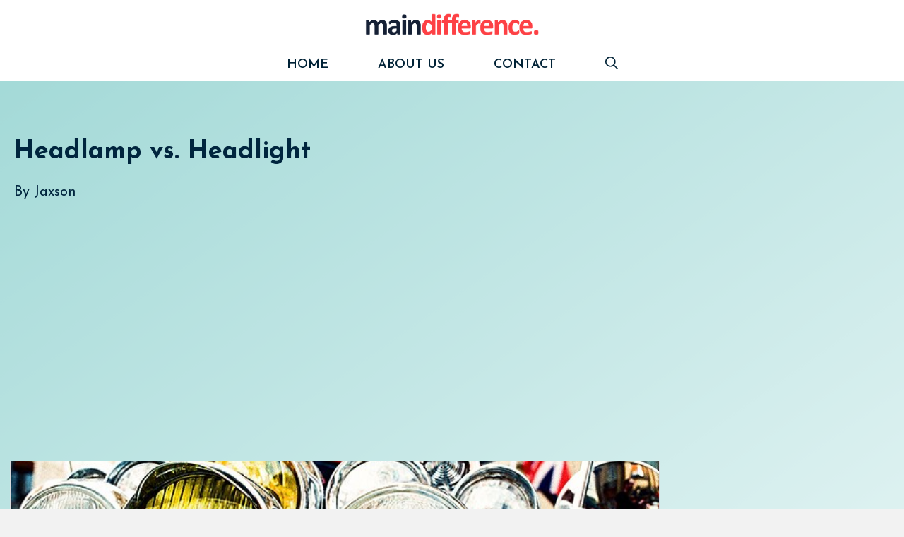

--- FILE ---
content_type: text/html; charset=utf-8
request_url: https://www.google.com/recaptcha/api2/aframe
body_size: 267
content:
<!DOCTYPE HTML><html><head><meta http-equiv="content-type" content="text/html; charset=UTF-8"></head><body><script nonce="K766sG2n_Ac3e0FkXhyB0w">/** Anti-fraud and anti-abuse applications only. See google.com/recaptcha */ try{var clients={'sodar':'https://pagead2.googlesyndication.com/pagead/sodar?'};window.addEventListener("message",function(a){try{if(a.source===window.parent){var b=JSON.parse(a.data);var c=clients[b['id']];if(c){var d=document.createElement('img');d.src=c+b['params']+'&rc='+(localStorage.getItem("rc::a")?sessionStorage.getItem("rc::b"):"");window.document.body.appendChild(d);sessionStorage.setItem("rc::e",parseInt(sessionStorage.getItem("rc::e")||0)+1);localStorage.setItem("rc::h",'1769072381009');}}}catch(b){}});window.parent.postMessage("_grecaptcha_ready", "*");}catch(b){}</script></body></html>